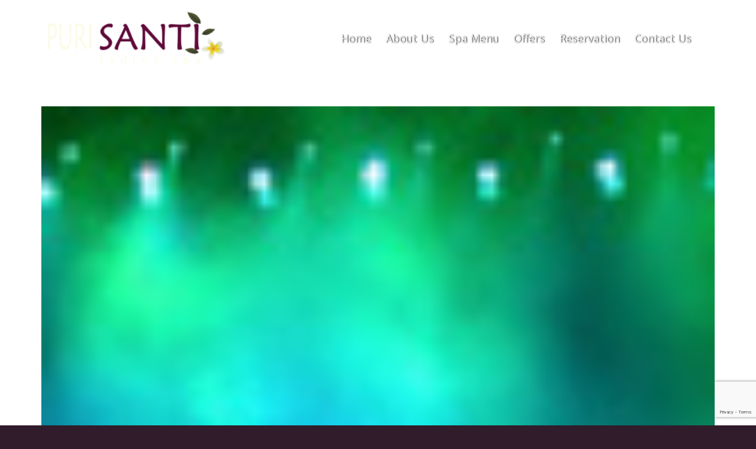

--- FILE ---
content_type: text/html; charset=utf-8
request_url: https://www.google.com/recaptcha/api2/anchor?ar=1&k=6LfrJEogAAAAABgyY_V0_l6WBBwYr6CqQAzenZQJ&co=aHR0cHM6Ly93d3cucHVyaXNhbnRpLmNvbTo0NDM.&hl=en&v=PoyoqOPhxBO7pBk68S4YbpHZ&size=invisible&anchor-ms=20000&execute-ms=30000&cb=ftbkkw2cbpsn
body_size: 48575
content:
<!DOCTYPE HTML><html dir="ltr" lang="en"><head><meta http-equiv="Content-Type" content="text/html; charset=UTF-8">
<meta http-equiv="X-UA-Compatible" content="IE=edge">
<title>reCAPTCHA</title>
<style type="text/css">
/* cyrillic-ext */
@font-face {
  font-family: 'Roboto';
  font-style: normal;
  font-weight: 400;
  font-stretch: 100%;
  src: url(//fonts.gstatic.com/s/roboto/v48/KFO7CnqEu92Fr1ME7kSn66aGLdTylUAMa3GUBHMdazTgWw.woff2) format('woff2');
  unicode-range: U+0460-052F, U+1C80-1C8A, U+20B4, U+2DE0-2DFF, U+A640-A69F, U+FE2E-FE2F;
}
/* cyrillic */
@font-face {
  font-family: 'Roboto';
  font-style: normal;
  font-weight: 400;
  font-stretch: 100%;
  src: url(//fonts.gstatic.com/s/roboto/v48/KFO7CnqEu92Fr1ME7kSn66aGLdTylUAMa3iUBHMdazTgWw.woff2) format('woff2');
  unicode-range: U+0301, U+0400-045F, U+0490-0491, U+04B0-04B1, U+2116;
}
/* greek-ext */
@font-face {
  font-family: 'Roboto';
  font-style: normal;
  font-weight: 400;
  font-stretch: 100%;
  src: url(//fonts.gstatic.com/s/roboto/v48/KFO7CnqEu92Fr1ME7kSn66aGLdTylUAMa3CUBHMdazTgWw.woff2) format('woff2');
  unicode-range: U+1F00-1FFF;
}
/* greek */
@font-face {
  font-family: 'Roboto';
  font-style: normal;
  font-weight: 400;
  font-stretch: 100%;
  src: url(//fonts.gstatic.com/s/roboto/v48/KFO7CnqEu92Fr1ME7kSn66aGLdTylUAMa3-UBHMdazTgWw.woff2) format('woff2');
  unicode-range: U+0370-0377, U+037A-037F, U+0384-038A, U+038C, U+038E-03A1, U+03A3-03FF;
}
/* math */
@font-face {
  font-family: 'Roboto';
  font-style: normal;
  font-weight: 400;
  font-stretch: 100%;
  src: url(//fonts.gstatic.com/s/roboto/v48/KFO7CnqEu92Fr1ME7kSn66aGLdTylUAMawCUBHMdazTgWw.woff2) format('woff2');
  unicode-range: U+0302-0303, U+0305, U+0307-0308, U+0310, U+0312, U+0315, U+031A, U+0326-0327, U+032C, U+032F-0330, U+0332-0333, U+0338, U+033A, U+0346, U+034D, U+0391-03A1, U+03A3-03A9, U+03B1-03C9, U+03D1, U+03D5-03D6, U+03F0-03F1, U+03F4-03F5, U+2016-2017, U+2034-2038, U+203C, U+2040, U+2043, U+2047, U+2050, U+2057, U+205F, U+2070-2071, U+2074-208E, U+2090-209C, U+20D0-20DC, U+20E1, U+20E5-20EF, U+2100-2112, U+2114-2115, U+2117-2121, U+2123-214F, U+2190, U+2192, U+2194-21AE, U+21B0-21E5, U+21F1-21F2, U+21F4-2211, U+2213-2214, U+2216-22FF, U+2308-230B, U+2310, U+2319, U+231C-2321, U+2336-237A, U+237C, U+2395, U+239B-23B7, U+23D0, U+23DC-23E1, U+2474-2475, U+25AF, U+25B3, U+25B7, U+25BD, U+25C1, U+25CA, U+25CC, U+25FB, U+266D-266F, U+27C0-27FF, U+2900-2AFF, U+2B0E-2B11, U+2B30-2B4C, U+2BFE, U+3030, U+FF5B, U+FF5D, U+1D400-1D7FF, U+1EE00-1EEFF;
}
/* symbols */
@font-face {
  font-family: 'Roboto';
  font-style: normal;
  font-weight: 400;
  font-stretch: 100%;
  src: url(//fonts.gstatic.com/s/roboto/v48/KFO7CnqEu92Fr1ME7kSn66aGLdTylUAMaxKUBHMdazTgWw.woff2) format('woff2');
  unicode-range: U+0001-000C, U+000E-001F, U+007F-009F, U+20DD-20E0, U+20E2-20E4, U+2150-218F, U+2190, U+2192, U+2194-2199, U+21AF, U+21E6-21F0, U+21F3, U+2218-2219, U+2299, U+22C4-22C6, U+2300-243F, U+2440-244A, U+2460-24FF, U+25A0-27BF, U+2800-28FF, U+2921-2922, U+2981, U+29BF, U+29EB, U+2B00-2BFF, U+4DC0-4DFF, U+FFF9-FFFB, U+10140-1018E, U+10190-1019C, U+101A0, U+101D0-101FD, U+102E0-102FB, U+10E60-10E7E, U+1D2C0-1D2D3, U+1D2E0-1D37F, U+1F000-1F0FF, U+1F100-1F1AD, U+1F1E6-1F1FF, U+1F30D-1F30F, U+1F315, U+1F31C, U+1F31E, U+1F320-1F32C, U+1F336, U+1F378, U+1F37D, U+1F382, U+1F393-1F39F, U+1F3A7-1F3A8, U+1F3AC-1F3AF, U+1F3C2, U+1F3C4-1F3C6, U+1F3CA-1F3CE, U+1F3D4-1F3E0, U+1F3ED, U+1F3F1-1F3F3, U+1F3F5-1F3F7, U+1F408, U+1F415, U+1F41F, U+1F426, U+1F43F, U+1F441-1F442, U+1F444, U+1F446-1F449, U+1F44C-1F44E, U+1F453, U+1F46A, U+1F47D, U+1F4A3, U+1F4B0, U+1F4B3, U+1F4B9, U+1F4BB, U+1F4BF, U+1F4C8-1F4CB, U+1F4D6, U+1F4DA, U+1F4DF, U+1F4E3-1F4E6, U+1F4EA-1F4ED, U+1F4F7, U+1F4F9-1F4FB, U+1F4FD-1F4FE, U+1F503, U+1F507-1F50B, U+1F50D, U+1F512-1F513, U+1F53E-1F54A, U+1F54F-1F5FA, U+1F610, U+1F650-1F67F, U+1F687, U+1F68D, U+1F691, U+1F694, U+1F698, U+1F6AD, U+1F6B2, U+1F6B9-1F6BA, U+1F6BC, U+1F6C6-1F6CF, U+1F6D3-1F6D7, U+1F6E0-1F6EA, U+1F6F0-1F6F3, U+1F6F7-1F6FC, U+1F700-1F7FF, U+1F800-1F80B, U+1F810-1F847, U+1F850-1F859, U+1F860-1F887, U+1F890-1F8AD, U+1F8B0-1F8BB, U+1F8C0-1F8C1, U+1F900-1F90B, U+1F93B, U+1F946, U+1F984, U+1F996, U+1F9E9, U+1FA00-1FA6F, U+1FA70-1FA7C, U+1FA80-1FA89, U+1FA8F-1FAC6, U+1FACE-1FADC, U+1FADF-1FAE9, U+1FAF0-1FAF8, U+1FB00-1FBFF;
}
/* vietnamese */
@font-face {
  font-family: 'Roboto';
  font-style: normal;
  font-weight: 400;
  font-stretch: 100%;
  src: url(//fonts.gstatic.com/s/roboto/v48/KFO7CnqEu92Fr1ME7kSn66aGLdTylUAMa3OUBHMdazTgWw.woff2) format('woff2');
  unicode-range: U+0102-0103, U+0110-0111, U+0128-0129, U+0168-0169, U+01A0-01A1, U+01AF-01B0, U+0300-0301, U+0303-0304, U+0308-0309, U+0323, U+0329, U+1EA0-1EF9, U+20AB;
}
/* latin-ext */
@font-face {
  font-family: 'Roboto';
  font-style: normal;
  font-weight: 400;
  font-stretch: 100%;
  src: url(//fonts.gstatic.com/s/roboto/v48/KFO7CnqEu92Fr1ME7kSn66aGLdTylUAMa3KUBHMdazTgWw.woff2) format('woff2');
  unicode-range: U+0100-02BA, U+02BD-02C5, U+02C7-02CC, U+02CE-02D7, U+02DD-02FF, U+0304, U+0308, U+0329, U+1D00-1DBF, U+1E00-1E9F, U+1EF2-1EFF, U+2020, U+20A0-20AB, U+20AD-20C0, U+2113, U+2C60-2C7F, U+A720-A7FF;
}
/* latin */
@font-face {
  font-family: 'Roboto';
  font-style: normal;
  font-weight: 400;
  font-stretch: 100%;
  src: url(//fonts.gstatic.com/s/roboto/v48/KFO7CnqEu92Fr1ME7kSn66aGLdTylUAMa3yUBHMdazQ.woff2) format('woff2');
  unicode-range: U+0000-00FF, U+0131, U+0152-0153, U+02BB-02BC, U+02C6, U+02DA, U+02DC, U+0304, U+0308, U+0329, U+2000-206F, U+20AC, U+2122, U+2191, U+2193, U+2212, U+2215, U+FEFF, U+FFFD;
}
/* cyrillic-ext */
@font-face {
  font-family: 'Roboto';
  font-style: normal;
  font-weight: 500;
  font-stretch: 100%;
  src: url(//fonts.gstatic.com/s/roboto/v48/KFO7CnqEu92Fr1ME7kSn66aGLdTylUAMa3GUBHMdazTgWw.woff2) format('woff2');
  unicode-range: U+0460-052F, U+1C80-1C8A, U+20B4, U+2DE0-2DFF, U+A640-A69F, U+FE2E-FE2F;
}
/* cyrillic */
@font-face {
  font-family: 'Roboto';
  font-style: normal;
  font-weight: 500;
  font-stretch: 100%;
  src: url(//fonts.gstatic.com/s/roboto/v48/KFO7CnqEu92Fr1ME7kSn66aGLdTylUAMa3iUBHMdazTgWw.woff2) format('woff2');
  unicode-range: U+0301, U+0400-045F, U+0490-0491, U+04B0-04B1, U+2116;
}
/* greek-ext */
@font-face {
  font-family: 'Roboto';
  font-style: normal;
  font-weight: 500;
  font-stretch: 100%;
  src: url(//fonts.gstatic.com/s/roboto/v48/KFO7CnqEu92Fr1ME7kSn66aGLdTylUAMa3CUBHMdazTgWw.woff2) format('woff2');
  unicode-range: U+1F00-1FFF;
}
/* greek */
@font-face {
  font-family: 'Roboto';
  font-style: normal;
  font-weight: 500;
  font-stretch: 100%;
  src: url(//fonts.gstatic.com/s/roboto/v48/KFO7CnqEu92Fr1ME7kSn66aGLdTylUAMa3-UBHMdazTgWw.woff2) format('woff2');
  unicode-range: U+0370-0377, U+037A-037F, U+0384-038A, U+038C, U+038E-03A1, U+03A3-03FF;
}
/* math */
@font-face {
  font-family: 'Roboto';
  font-style: normal;
  font-weight: 500;
  font-stretch: 100%;
  src: url(//fonts.gstatic.com/s/roboto/v48/KFO7CnqEu92Fr1ME7kSn66aGLdTylUAMawCUBHMdazTgWw.woff2) format('woff2');
  unicode-range: U+0302-0303, U+0305, U+0307-0308, U+0310, U+0312, U+0315, U+031A, U+0326-0327, U+032C, U+032F-0330, U+0332-0333, U+0338, U+033A, U+0346, U+034D, U+0391-03A1, U+03A3-03A9, U+03B1-03C9, U+03D1, U+03D5-03D6, U+03F0-03F1, U+03F4-03F5, U+2016-2017, U+2034-2038, U+203C, U+2040, U+2043, U+2047, U+2050, U+2057, U+205F, U+2070-2071, U+2074-208E, U+2090-209C, U+20D0-20DC, U+20E1, U+20E5-20EF, U+2100-2112, U+2114-2115, U+2117-2121, U+2123-214F, U+2190, U+2192, U+2194-21AE, U+21B0-21E5, U+21F1-21F2, U+21F4-2211, U+2213-2214, U+2216-22FF, U+2308-230B, U+2310, U+2319, U+231C-2321, U+2336-237A, U+237C, U+2395, U+239B-23B7, U+23D0, U+23DC-23E1, U+2474-2475, U+25AF, U+25B3, U+25B7, U+25BD, U+25C1, U+25CA, U+25CC, U+25FB, U+266D-266F, U+27C0-27FF, U+2900-2AFF, U+2B0E-2B11, U+2B30-2B4C, U+2BFE, U+3030, U+FF5B, U+FF5D, U+1D400-1D7FF, U+1EE00-1EEFF;
}
/* symbols */
@font-face {
  font-family: 'Roboto';
  font-style: normal;
  font-weight: 500;
  font-stretch: 100%;
  src: url(//fonts.gstatic.com/s/roboto/v48/KFO7CnqEu92Fr1ME7kSn66aGLdTylUAMaxKUBHMdazTgWw.woff2) format('woff2');
  unicode-range: U+0001-000C, U+000E-001F, U+007F-009F, U+20DD-20E0, U+20E2-20E4, U+2150-218F, U+2190, U+2192, U+2194-2199, U+21AF, U+21E6-21F0, U+21F3, U+2218-2219, U+2299, U+22C4-22C6, U+2300-243F, U+2440-244A, U+2460-24FF, U+25A0-27BF, U+2800-28FF, U+2921-2922, U+2981, U+29BF, U+29EB, U+2B00-2BFF, U+4DC0-4DFF, U+FFF9-FFFB, U+10140-1018E, U+10190-1019C, U+101A0, U+101D0-101FD, U+102E0-102FB, U+10E60-10E7E, U+1D2C0-1D2D3, U+1D2E0-1D37F, U+1F000-1F0FF, U+1F100-1F1AD, U+1F1E6-1F1FF, U+1F30D-1F30F, U+1F315, U+1F31C, U+1F31E, U+1F320-1F32C, U+1F336, U+1F378, U+1F37D, U+1F382, U+1F393-1F39F, U+1F3A7-1F3A8, U+1F3AC-1F3AF, U+1F3C2, U+1F3C4-1F3C6, U+1F3CA-1F3CE, U+1F3D4-1F3E0, U+1F3ED, U+1F3F1-1F3F3, U+1F3F5-1F3F7, U+1F408, U+1F415, U+1F41F, U+1F426, U+1F43F, U+1F441-1F442, U+1F444, U+1F446-1F449, U+1F44C-1F44E, U+1F453, U+1F46A, U+1F47D, U+1F4A3, U+1F4B0, U+1F4B3, U+1F4B9, U+1F4BB, U+1F4BF, U+1F4C8-1F4CB, U+1F4D6, U+1F4DA, U+1F4DF, U+1F4E3-1F4E6, U+1F4EA-1F4ED, U+1F4F7, U+1F4F9-1F4FB, U+1F4FD-1F4FE, U+1F503, U+1F507-1F50B, U+1F50D, U+1F512-1F513, U+1F53E-1F54A, U+1F54F-1F5FA, U+1F610, U+1F650-1F67F, U+1F687, U+1F68D, U+1F691, U+1F694, U+1F698, U+1F6AD, U+1F6B2, U+1F6B9-1F6BA, U+1F6BC, U+1F6C6-1F6CF, U+1F6D3-1F6D7, U+1F6E0-1F6EA, U+1F6F0-1F6F3, U+1F6F7-1F6FC, U+1F700-1F7FF, U+1F800-1F80B, U+1F810-1F847, U+1F850-1F859, U+1F860-1F887, U+1F890-1F8AD, U+1F8B0-1F8BB, U+1F8C0-1F8C1, U+1F900-1F90B, U+1F93B, U+1F946, U+1F984, U+1F996, U+1F9E9, U+1FA00-1FA6F, U+1FA70-1FA7C, U+1FA80-1FA89, U+1FA8F-1FAC6, U+1FACE-1FADC, U+1FADF-1FAE9, U+1FAF0-1FAF8, U+1FB00-1FBFF;
}
/* vietnamese */
@font-face {
  font-family: 'Roboto';
  font-style: normal;
  font-weight: 500;
  font-stretch: 100%;
  src: url(//fonts.gstatic.com/s/roboto/v48/KFO7CnqEu92Fr1ME7kSn66aGLdTylUAMa3OUBHMdazTgWw.woff2) format('woff2');
  unicode-range: U+0102-0103, U+0110-0111, U+0128-0129, U+0168-0169, U+01A0-01A1, U+01AF-01B0, U+0300-0301, U+0303-0304, U+0308-0309, U+0323, U+0329, U+1EA0-1EF9, U+20AB;
}
/* latin-ext */
@font-face {
  font-family: 'Roboto';
  font-style: normal;
  font-weight: 500;
  font-stretch: 100%;
  src: url(//fonts.gstatic.com/s/roboto/v48/KFO7CnqEu92Fr1ME7kSn66aGLdTylUAMa3KUBHMdazTgWw.woff2) format('woff2');
  unicode-range: U+0100-02BA, U+02BD-02C5, U+02C7-02CC, U+02CE-02D7, U+02DD-02FF, U+0304, U+0308, U+0329, U+1D00-1DBF, U+1E00-1E9F, U+1EF2-1EFF, U+2020, U+20A0-20AB, U+20AD-20C0, U+2113, U+2C60-2C7F, U+A720-A7FF;
}
/* latin */
@font-face {
  font-family: 'Roboto';
  font-style: normal;
  font-weight: 500;
  font-stretch: 100%;
  src: url(//fonts.gstatic.com/s/roboto/v48/KFO7CnqEu92Fr1ME7kSn66aGLdTylUAMa3yUBHMdazQ.woff2) format('woff2');
  unicode-range: U+0000-00FF, U+0131, U+0152-0153, U+02BB-02BC, U+02C6, U+02DA, U+02DC, U+0304, U+0308, U+0329, U+2000-206F, U+20AC, U+2122, U+2191, U+2193, U+2212, U+2215, U+FEFF, U+FFFD;
}
/* cyrillic-ext */
@font-face {
  font-family: 'Roboto';
  font-style: normal;
  font-weight: 900;
  font-stretch: 100%;
  src: url(//fonts.gstatic.com/s/roboto/v48/KFO7CnqEu92Fr1ME7kSn66aGLdTylUAMa3GUBHMdazTgWw.woff2) format('woff2');
  unicode-range: U+0460-052F, U+1C80-1C8A, U+20B4, U+2DE0-2DFF, U+A640-A69F, U+FE2E-FE2F;
}
/* cyrillic */
@font-face {
  font-family: 'Roboto';
  font-style: normal;
  font-weight: 900;
  font-stretch: 100%;
  src: url(//fonts.gstatic.com/s/roboto/v48/KFO7CnqEu92Fr1ME7kSn66aGLdTylUAMa3iUBHMdazTgWw.woff2) format('woff2');
  unicode-range: U+0301, U+0400-045F, U+0490-0491, U+04B0-04B1, U+2116;
}
/* greek-ext */
@font-face {
  font-family: 'Roboto';
  font-style: normal;
  font-weight: 900;
  font-stretch: 100%;
  src: url(//fonts.gstatic.com/s/roboto/v48/KFO7CnqEu92Fr1ME7kSn66aGLdTylUAMa3CUBHMdazTgWw.woff2) format('woff2');
  unicode-range: U+1F00-1FFF;
}
/* greek */
@font-face {
  font-family: 'Roboto';
  font-style: normal;
  font-weight: 900;
  font-stretch: 100%;
  src: url(//fonts.gstatic.com/s/roboto/v48/KFO7CnqEu92Fr1ME7kSn66aGLdTylUAMa3-UBHMdazTgWw.woff2) format('woff2');
  unicode-range: U+0370-0377, U+037A-037F, U+0384-038A, U+038C, U+038E-03A1, U+03A3-03FF;
}
/* math */
@font-face {
  font-family: 'Roboto';
  font-style: normal;
  font-weight: 900;
  font-stretch: 100%;
  src: url(//fonts.gstatic.com/s/roboto/v48/KFO7CnqEu92Fr1ME7kSn66aGLdTylUAMawCUBHMdazTgWw.woff2) format('woff2');
  unicode-range: U+0302-0303, U+0305, U+0307-0308, U+0310, U+0312, U+0315, U+031A, U+0326-0327, U+032C, U+032F-0330, U+0332-0333, U+0338, U+033A, U+0346, U+034D, U+0391-03A1, U+03A3-03A9, U+03B1-03C9, U+03D1, U+03D5-03D6, U+03F0-03F1, U+03F4-03F5, U+2016-2017, U+2034-2038, U+203C, U+2040, U+2043, U+2047, U+2050, U+2057, U+205F, U+2070-2071, U+2074-208E, U+2090-209C, U+20D0-20DC, U+20E1, U+20E5-20EF, U+2100-2112, U+2114-2115, U+2117-2121, U+2123-214F, U+2190, U+2192, U+2194-21AE, U+21B0-21E5, U+21F1-21F2, U+21F4-2211, U+2213-2214, U+2216-22FF, U+2308-230B, U+2310, U+2319, U+231C-2321, U+2336-237A, U+237C, U+2395, U+239B-23B7, U+23D0, U+23DC-23E1, U+2474-2475, U+25AF, U+25B3, U+25B7, U+25BD, U+25C1, U+25CA, U+25CC, U+25FB, U+266D-266F, U+27C0-27FF, U+2900-2AFF, U+2B0E-2B11, U+2B30-2B4C, U+2BFE, U+3030, U+FF5B, U+FF5D, U+1D400-1D7FF, U+1EE00-1EEFF;
}
/* symbols */
@font-face {
  font-family: 'Roboto';
  font-style: normal;
  font-weight: 900;
  font-stretch: 100%;
  src: url(//fonts.gstatic.com/s/roboto/v48/KFO7CnqEu92Fr1ME7kSn66aGLdTylUAMaxKUBHMdazTgWw.woff2) format('woff2');
  unicode-range: U+0001-000C, U+000E-001F, U+007F-009F, U+20DD-20E0, U+20E2-20E4, U+2150-218F, U+2190, U+2192, U+2194-2199, U+21AF, U+21E6-21F0, U+21F3, U+2218-2219, U+2299, U+22C4-22C6, U+2300-243F, U+2440-244A, U+2460-24FF, U+25A0-27BF, U+2800-28FF, U+2921-2922, U+2981, U+29BF, U+29EB, U+2B00-2BFF, U+4DC0-4DFF, U+FFF9-FFFB, U+10140-1018E, U+10190-1019C, U+101A0, U+101D0-101FD, U+102E0-102FB, U+10E60-10E7E, U+1D2C0-1D2D3, U+1D2E0-1D37F, U+1F000-1F0FF, U+1F100-1F1AD, U+1F1E6-1F1FF, U+1F30D-1F30F, U+1F315, U+1F31C, U+1F31E, U+1F320-1F32C, U+1F336, U+1F378, U+1F37D, U+1F382, U+1F393-1F39F, U+1F3A7-1F3A8, U+1F3AC-1F3AF, U+1F3C2, U+1F3C4-1F3C6, U+1F3CA-1F3CE, U+1F3D4-1F3E0, U+1F3ED, U+1F3F1-1F3F3, U+1F3F5-1F3F7, U+1F408, U+1F415, U+1F41F, U+1F426, U+1F43F, U+1F441-1F442, U+1F444, U+1F446-1F449, U+1F44C-1F44E, U+1F453, U+1F46A, U+1F47D, U+1F4A3, U+1F4B0, U+1F4B3, U+1F4B9, U+1F4BB, U+1F4BF, U+1F4C8-1F4CB, U+1F4D6, U+1F4DA, U+1F4DF, U+1F4E3-1F4E6, U+1F4EA-1F4ED, U+1F4F7, U+1F4F9-1F4FB, U+1F4FD-1F4FE, U+1F503, U+1F507-1F50B, U+1F50D, U+1F512-1F513, U+1F53E-1F54A, U+1F54F-1F5FA, U+1F610, U+1F650-1F67F, U+1F687, U+1F68D, U+1F691, U+1F694, U+1F698, U+1F6AD, U+1F6B2, U+1F6B9-1F6BA, U+1F6BC, U+1F6C6-1F6CF, U+1F6D3-1F6D7, U+1F6E0-1F6EA, U+1F6F0-1F6F3, U+1F6F7-1F6FC, U+1F700-1F7FF, U+1F800-1F80B, U+1F810-1F847, U+1F850-1F859, U+1F860-1F887, U+1F890-1F8AD, U+1F8B0-1F8BB, U+1F8C0-1F8C1, U+1F900-1F90B, U+1F93B, U+1F946, U+1F984, U+1F996, U+1F9E9, U+1FA00-1FA6F, U+1FA70-1FA7C, U+1FA80-1FA89, U+1FA8F-1FAC6, U+1FACE-1FADC, U+1FADF-1FAE9, U+1FAF0-1FAF8, U+1FB00-1FBFF;
}
/* vietnamese */
@font-face {
  font-family: 'Roboto';
  font-style: normal;
  font-weight: 900;
  font-stretch: 100%;
  src: url(//fonts.gstatic.com/s/roboto/v48/KFO7CnqEu92Fr1ME7kSn66aGLdTylUAMa3OUBHMdazTgWw.woff2) format('woff2');
  unicode-range: U+0102-0103, U+0110-0111, U+0128-0129, U+0168-0169, U+01A0-01A1, U+01AF-01B0, U+0300-0301, U+0303-0304, U+0308-0309, U+0323, U+0329, U+1EA0-1EF9, U+20AB;
}
/* latin-ext */
@font-face {
  font-family: 'Roboto';
  font-style: normal;
  font-weight: 900;
  font-stretch: 100%;
  src: url(//fonts.gstatic.com/s/roboto/v48/KFO7CnqEu92Fr1ME7kSn66aGLdTylUAMa3KUBHMdazTgWw.woff2) format('woff2');
  unicode-range: U+0100-02BA, U+02BD-02C5, U+02C7-02CC, U+02CE-02D7, U+02DD-02FF, U+0304, U+0308, U+0329, U+1D00-1DBF, U+1E00-1E9F, U+1EF2-1EFF, U+2020, U+20A0-20AB, U+20AD-20C0, U+2113, U+2C60-2C7F, U+A720-A7FF;
}
/* latin */
@font-face {
  font-family: 'Roboto';
  font-style: normal;
  font-weight: 900;
  font-stretch: 100%;
  src: url(//fonts.gstatic.com/s/roboto/v48/KFO7CnqEu92Fr1ME7kSn66aGLdTylUAMa3yUBHMdazQ.woff2) format('woff2');
  unicode-range: U+0000-00FF, U+0131, U+0152-0153, U+02BB-02BC, U+02C6, U+02DA, U+02DC, U+0304, U+0308, U+0329, U+2000-206F, U+20AC, U+2122, U+2191, U+2193, U+2212, U+2215, U+FEFF, U+FFFD;
}

</style>
<link rel="stylesheet" type="text/css" href="https://www.gstatic.com/recaptcha/releases/PoyoqOPhxBO7pBk68S4YbpHZ/styles__ltr.css">
<script nonce="oizb7UkXZdXMR5V6wmXENw" type="text/javascript">window['__recaptcha_api'] = 'https://www.google.com/recaptcha/api2/';</script>
<script type="text/javascript" src="https://www.gstatic.com/recaptcha/releases/PoyoqOPhxBO7pBk68S4YbpHZ/recaptcha__en.js" nonce="oizb7UkXZdXMR5V6wmXENw">
      
    </script></head>
<body><div id="rc-anchor-alert" class="rc-anchor-alert"></div>
<input type="hidden" id="recaptcha-token" value="[base64]">
<script type="text/javascript" nonce="oizb7UkXZdXMR5V6wmXENw">
      recaptcha.anchor.Main.init("[\x22ainput\x22,[\x22bgdata\x22,\x22\x22,\[base64]/[base64]/[base64]/bmV3IHJbeF0oY1swXSk6RT09Mj9uZXcgclt4XShjWzBdLGNbMV0pOkU9PTM/bmV3IHJbeF0oY1swXSxjWzFdLGNbMl0pOkU9PTQ/[base64]/[base64]/[base64]/[base64]/[base64]/[base64]/[base64]/[base64]\x22,\[base64]\x22,\x22azhudUHDsi/DjlfCucK9wrHCi0HDp8OdYMKbZ8O9DhwbwroxDk8Lwq04wq3Cg8OYwrJtR37Dk8O5wpvCqW/Dt8OlwpdfeMOwwrpEGcOMXz/CuQVOwodlRn/DqD7CmTzCmsOtP8KjIW7DrMOswrLDjkZ8w6zCjcOWwqXCuMOnV8KgHUldM8Kfw7hoIBzCpVXCmVzDrcOpMF0mwplAQAFpUMKcwpXCvsOSe1DCnww9WCwmOn/DlVgiLDbDjWzDqBpcJl/Cu8OvwpjDqsKIwqDCsXUYw5bCn8KEwpcQJ8OqV8K1w4oFw4RYw7HDtsOFwqxyH1NLQcKLWi84w755wq1TfilZUQ7CukjCtcKXwrJBEi8fwqPCqsOYw4oLw5DCh8OMwr0gWsOGT1DDlgQ6QHLDiFXDvMO/wq0ywpJMKQtrwofCnjl1R1lhWMORw4jDggDDkMOANcOBFRZ/eWDCiH3CrsOyw7DCuCPClcK/HMKUw6cmw63DpMOIw7x6FcOnFcOZw6rCrCVnHQfDjCvCoG/[base64]/CtcOOwovDkwHCmEU1wrRQw4XDlcKYwqfDtcOtwprClwPDgMO5N15YbzVQw4zDuSnDgMK/csOmCsOBw7bCjsOnLsKew5nClWXDlMOAYcONBwvDsFgewrt/wpB/[base64]/DssKJJMOMJEFbwp/DmTPCjMOtw6xjw4wLTMOhw7Rgw7VqwrrDtcONwr8qHnBzw6nDg8KfVMKLcjfCjC9Ewo/[base64]/Crzpcwo3Di8OEw4BDw4w3McKAd8KTw4XCjiLDkXbDrHPDrMKYeMKpbsKrAcKECMOHw7sMw5/CjcK7w6vCkMOUwpvDjsKPeisdw5BPR8KhKx/DoMKeW03Dk2g1fcK4FsKBcMKCw59fw6oVw6h1w5ZNPnkufS/ChGcYwpbDicK7RS3DozTDusOswqRMwqPDtHzDncOkN8K5EhM5MMONa8KjMTvDqUjDg35xT8Ofw5HDl8KIwrHDpyjDi8Oow4DDl3fDpzR7w4gfw4oJwo9Bw5jDmMKNw5XDu8OHwokSGg4iLy/[base64]/CucOnY0PCmsOpJzXCmjfDmWZ7dcKUw719w5zDoCDDsMKzwoDDtsObScOPw6o1wrHDkMOqw4UFw5rCt8O1YcOrw4kVe8OhfhhJw6LCm8Ktwrk2E33Cux7CqSw7TC9dw5fCrcOhwo/[base64]/wpvDosKscx7DlcKUwqbCkS3DncKCWEcZw6V8DMOWwqU7w5PDkRjDih8PUcOZwqgbO8KzQUDChiBtw4LCg8OFD8KmwoHCvmzDncOfFBDCnw/DjMOVOsOoZ8ONwqrDisKMJ8OHwonCicKDw5LCqCPDg8OSUUFpRGDCt2hSwoRawpUZw6XClHlYB8K1XcOeKcOLwqcBbcOPwrzCn8KHLTzDo8KZw5c0AMKyQ2JmwqVnB8OxaBgxRXETw40ZZyhCZsOpR8OHWMOXwrXDkcOPw7tow5o/XcO/wo1PbG4wwrLDuk40IsOZdGYMwpTDhMKkw4lNw63CqsKRV8OBw6zDizLCh8OLO8Olw4/DpnrDrRHCvcONwpsNwq7DoVnCkcO+e8OCJXzDq8OzDcKeKcOIw6Iiw59Ew4gsbE7CoErCqQjCmsOeHmlTJB/[base64]/Dm8KESkUgwqPDlMOVw5vDkiYSdsOfwqIMw6EFGMKVGcO3e8OqwoRXJcKdC8KCFcKnwrDDlcKCUkoKXxZIBjlQwpJgwonDusKgP8OaTivDu8KZek0hU8OeVcOKw7XDtcKCaABUw5nCnDfDgEXCvMOowqDDjTsfwrYQOzvDhmjDj8KNwrdJAy0hPSTDi1/CgwLCh8KYbsKMwpDClQ8Pwp/[base64]/Ci8OPwqxOwqE1wpk0w7bDkMKHw4XCiFrDrg/DrcOGQ8KXSSl1EVbDsh/Dn8KdCHhPQQFYOjjCjjRsX0gCw4DChcKcLsKMWlUWw6zCm1LDsiLCnMOMw6bCvxICaMOLwq8JEsOOSQ3Crg3CqMKBwrcgwoHCrFDDucK2fmFcw5/CncK8PMKSOMOow4XDnmDClWA3f37CvsO1wpDDrcK1AljDvMOJwrbDtGRwRVvCsMOaP8OlODTDlsO6GsOeEVDDhMOeGsKeYQjDoMKEMsOTw4Exw71BwpvDs8OsBcK8w4onw413e0HCrsKuNMKDwq3ChMKCwoNjw6/[base64]/[base64]/CoTbDt8KXw7x5BsOXc8OeZF/[base64]/DhMO+wpDCm0nDpmHCoXB+X8OQd8K+wpoMGWHCgHB6w4drwrLCiTlgwobClS/DjmQeRzTDtizDkD5+woYuf8KTPMKDJ0vDjsOiwrPCsMKIwq/DocOoJ8KEd8KHwrJhworDtcK9woIHwqbDmsK4El3CgQQqwoXDtxDDrGbDjsKiw6Arw67CjTLDiQNtA8OVw53DgsO7NwbCrMO5wro1w7HCkm3Cl8O9L8ORwrbDlMO/woMvAsKXFcKSw4LCvjzChcO8wrnCgxPDtB43V8K6acKTU8K/w7k2woHDuzMvNMO5w5vDoHV7CMKKwqDDv8OQAsKzw7PDnMOew78mYml4woQTEMKbw6/[base64]/CkTFiw70gN1HDhcOWeMK5DVk5SMKnEUd/wocew73DgcO3Yw7Ch19nw7jCvcOmw6Adw6jDn8KFwq/Dm2DCojtBw7XDvMOhwqQVWm8hw4Qzw58Dw4HCq1NtdkPCnAXDljd7AwI2MsOZRGM8wpZqcgxiQyXCjHglwojDiMKyw4EkEiPDklZ6wrwSw57Clw1TXMK5VTIiwqx2KsKow7AWw6rDk1MbwqjCnsOCIE/Dr1vDkWNqwqwcD8KGw7c0wqPCusKsw4nCpjtlO8K7XcOWG3DChCvDksKOwqIhbcKgw7U9bcO1w4EAwoh4JsKMJTvDl2/ClsKHYzUPw41oOg/CpwJMwqzCvMOQB8K+G8OqPMKmw4zCj8KJwrFQw5pWQT7Cg0R0bHYTw5huTsKmwpoJwqzDhToYI8OxJCVcfcOiwozDsSZVwpBLCnLDoTXCgh/[base64]/[base64]/CrcKxR8Okw5zDn2RvFnzCn2nDpcK6bVfDksKAfBBjGMOEwoQgHGTDn0fCkyXDjcKdJn7Cr8Ocwo05FwczFl/DpyDCs8OlXitBwqtwGiTCvsKYw5AFwogjWcKZwogOwpbDh8K1w7c+NgNwaxjChcK6CyrDl8K0w4/CnsOEw5s7eMKPLGlcbSvDu8OUwrZCaX3CpsKbwqdeYUNRwqgrCGrDgBfCsHMgwp7CvTPCsMKJA8Krw7krw5cieT1BbQNjw7fDniBSw6nCkgXCljdDay3DmcOOT0XCmMOLRcO+woI/wqrCnXVJw4cZw616w5DCrsOVV1vCkMK9w5PCgC7DksO9wo/[base64]/CpwQJw4XCgsKkwofDqsOmPMOIewMnwqogAmrClMKww6wmw5zCm27Cp2nDksO1fMOJwoIaw7RRBX3CuAXDrTFlSSzCs3nDq8K8GhXDokdgw67CocOUw6bCujNmwqRhFVbDhQVGw4zDkcOrJ8OzfjssWhrCgC3DqMOhw6HDocK0wpvDvsOew5BKw4nCpsKjRyRjw49/w6TCjy/[base64]/DgMKrS3bCqsO0w4jCvcKUwqJ+fMOuwprCrXXCuhXDh8ORw7vCgCjDr34/WmQcw5FHcsO0J8Kuw7t/[base64]/[base64]/Dm8ODwpfDtkMKw7kbCSnDliJlw6bCp8OEFgPCqcKqWjXCiT/CssOWwqPDo8KowqzDk8OVdDDCo8K3eAlyOMOewoDCgyYeZVkMLcKlJMK4KF3Cs3TCnsOzbiXChsKPY8OhZ8Kiwq95HMOFeMKeDHtVSMKqwq4bEW/[base64]/[base64]/[base64]/CssOyw4TDqHd5Y8K/LCzDpEXCusOxeX4/w5xLIsO1wo/DmiN0Ci81wq/CjxfDs8Kqw5LCpRPCnMOGJhvCu3ksw714wqvDin/DqcOEwrHDmMKTb3EWDcOhY1Y+w5TDvsO4ZToiw70XwrfDv8KKZEc+DsOIwqMJO8KAOgUZw4LDhcOlwq9sUsOGPcKewr4vw6gAY8Olw7QAw5jChMOWLErDtMKBw5x8wpJPw63CvcO6BGFBAcO9AsK2H1fDrgfDi8KUwpcKwqlPwp/Cmm04NijCtMKyw6DDkMKGw4nClyAKNk4rw5sJw4PDoFphViTCj13DlsO0w7/DujjCtcOTD33CssKjWhvDkcKkwpEpJcOZw6jCnxDDj8OzHMOTYcOPw5/CknrCm8KIHcOIw7bDt1Riw4ZRL8OSw47DpRkSwoQyw7vConrDgX86w4jCojTDhkQ6TcK3fjLDulAmM8KvKVkAAsKOOsKWZQnCryHClMO/ZX4Fw6xSwqdEO8KSw7HDt8KmdiTCpsOtw4Y6w7U1wqxwdT7Ci8OHw708w6bDoXjDunnCvMKqYMKpQTw8VDxLw4jDkBI/w6PDhMKEwp/CtR93NkfCkcOSKcKrw6FrdWoJTcKRKMOjDiEleHPDs8ORR3VSwq5qwpoKGsKDw5LDm8O9NcKow4pIasO5wr7CvjvDk01SZAkLIcOqw7NIw75Naw4gw4PDqlnCtcOcB8OpYhfClcKVw6oGw7gxecO/L3bClm3CvMOYw5J3R8KmJFQJw5/CpsOvw5tYw4DDjMKmS8OdDRVSwq80Cltmwrp1wpfCqx7DqQXCncK5woDDlMKGWDPDh8KQfDhMw7rCih8Rwr4RWDFaw5jDg8KUw5rDvcKXIcODwpLCocKiWMK/[base64]/DijEHKz7ClVbCin0bJDNBwrY2acK+BHJlw57CpUnDh1XChcKgGcK/wqEyecO3wo/DukjDvS0cw5jCtMKiPFEuworCsGtLZsOuJlzDhMK9H8OiwoAowqwLwphEw5/[base64]/CssO8wpLDhCELwpBIWcOWwrDDvMKpXcKcw4N2w4jCtVQHAmghOm0pFlzCocOawpx6U2TDmcOyNxzCsHNVw77DlsKLw53DgMKuHUFMAgspARUYN0/[base64]/w614Vz9eGD/DkARBfXF1woLDgWg9VkZ0Z8OYw6fDn8KMwqTDg1hDFjzCpMKcIsKUMcOaw47DszENwqYXdGfCnns+wrbDmzscw4HCjivDt8OrD8KUwoMAw7RpwrUkwpZxwqFPw5DCiBAmUcO+MMKqWxTCulrDkQp8fmcJwqM/wpI1w7Row4pQw6TCkcKCacKVwqjCnhJyw4Jpw4jChi93wowAwqnDrsO8IzvDgjxpI8O1wrZLw68Pw73Dt1HDkMK5w5sARUtHwrVww450wqxxCGY1w4bDjcKjL8KXw7nCsVxMwrQzdWlzw4jCmMK0w5Bgw4TDhzc1w4XDrzheTMKWRMOyw4/Dj3RGwo3CtAU3JgLCrBE0woMrw7TDtEx4wr4LaQnCmcK7w5vCmFrDtMKcwoQga8OgS8KvNkojwr7Dpy3CmMOoeBZzTm0eXyTCvyYnZlIiw7QYVBIhcMKKwrUPw5bCn8OLwoDDu8OQHn1rwonCmsOXDW8Vw6/Dtww6T8KIClplVjXDr8KJw6rCtMOECsOZNEAuwrp4TgbCrMOHR0PCjsKjEMKjNX7DjcK2dkxcCsKkYDXCgcKRYMK5wp7CqhpPworCokwIJcOHGMK+WHMGw6/DpXRMwqoOFhFvElIMPsK0QHwkw54Rw7/CgTcIWFfCq2PCosOmcnggwpN6wq44bMO2N2Ftw5fDrMKUw6Y6w6PDlHvDk8OAIBVmCB87w68QccKRw5/DkjgZw7/[base64]/CvQ9qw5F/wprCoMOvw7MsRVTDlcK0SDppVHBOwrMyZVfCtcO+esKRA0dswot9wrNCJ8KNR8O3w4DDlMKcw43DiwwFbcK/N3nComR6DS0nwowgbzIXT8KwAnoDYRxMckF2UBgbCsOoAidwwoHDh17DgcKXw7Emw7zDmwHDiEFrKMKAw7nDhGc5VcOjAC3Ct8Kyw5wJw6jDlygCwrjDisOnw6TDh8KCY8KWwojCm1tEO8KbwqVLwrQcwrxPIGUdG2ctOsO5wp/[base64]/DumHDh8Kiw6xRwr0jeMK/[base64]/DucOEAz3ChCDCksKILMOVw67DlGLCrsOHKMKQK8O0Wi8nw54EGcKIHsOibMKBw7jDl3LDh8KDw5tpE8OINR/Dp2RVw4Y2SMK8bj5jYsKIwqxZTAPClDPDhW7CiRzCi3NbwrMKw4TCnAbCiiBWwp5zw4LClSPDmMO3cnXCg0vCj8O7wr7Do8KNVXXCk8Ksw6cMw4HCuMOjw4nDgAJmDwUMw6lEw48oLT3CmisGw43CtcK1Pw8FJcK/wp/CtF0ewrtnDMOnwpFPQDDCtSjDjsO0UsOVZxEbPMKxwowTwrLClV9iJVQ7On1qwpTDvwgLw7ERw5pOGh7CrcO3w4HCklspTsKKTMK5wqsoF0dswoghBcKtc8KTZ1ZBYi/DisKow7rDisKnI8Knw4nCrnN+wqbDicKIV8KCwo5vwp/[base64]/DvkjDvsKGIwY/LzvCrTJXw7U/c8Knw6jDpRdtwp4DwrHDjgPCumXCqEDDrsKfwol7EcKeNMKTw4txwprDnzHDqcKvw7/Du8OAKsKKQcKAEzAywrDClgjCjlXDo0Ziw593w63Cn8KLw5sYC8KZc8O+w4vDgMKYWsKBwrvDn1vCinnCgwDCnWhZw51HX8Kiw7F/aXkIwr/[base64]/[base64]/CoxzDpmI0BDzCl8Olwpk9QHZ5w4XDrX8qZj3ClE4/GsK0R2Rjw57ChynChlgpw7l5wrNJPTjDl8KaJVg1CH9+w6zDuwFXwrzDlMO8fXbCosOIw5fDsUrDhk/[base64]/w7ZqCFzCpsOCfcODwrgAAMKVwppmcyLCucOnO8OyGsOeQ07DgGXCvgfCslXDvsK1WcKkLcOMU1nDnT/CuxLDi8OHw4jCtsKNw69DX8Orw4EaPV7DrgrCkCHCpwvDjhcOLl3Dj8OEwpLDgcKpwoHDhHteRi/Cl105DMKNw5rChcOwwoTCpgrCih4kWFM7NnN8V3bDgUvCnMOZwp3CisKgG8OVwq/CvcO6en7CjVrDiXTDo8OvFcOBwpbDisKZw7TDhMKVAiYJwopWwp/Dg3VPwqbCt8O3w4siw4dkwq3Co8OHVx/[base64]/Dtw/Dn8OhSsOZHMOcX2w1RwVowo/Co8OAwrt+W8KgwqIiw7o6w7/CpMO5SChsNlHCksOFw7zCkEjDqcOMbMKIBsOicQTCqcKpQ8O6AMKjZRrDjQgHWF/CssOqEcK6w7HDtsKmNcOUw6gMw64SwpbDpi5dTSfDiWHCrjxhHsOUTMKRFcO6bsKvasKCwoozw67DuQPCvMOyZMOlwpLCvWnCj8OKw54sVkpKw6UBwp/[base64]/CsBXDv8KTwoDChsOKwq/CtsO/wojCncK8f0AMQcKtw45/w7AvFmnDkV7ChcKXw4rCm8ONbMKNwq7DmcOaBBFxTA92f8K+Q8Oiw4PDjXnCkkEMwovCkMKSw53DhH/CoV7DhynCqlHCil0hw6AswqQLw6hzwpLChzUUw7tTw5vCvsO/I8Kww4sRXsKQw63CnUnCjnhnZXl/[base64]/[base64]/DlA9ow6xswr0Rwr9PUShnHVlmDcKwVDXCkk/DtMO4BnxewofDt8OBwpITwpjDoxIOTz9qw4PCq8KEScOjdMKIwrVXZ1/DuTHClENfwopYCMKZw6jDgMKXDsKpZGfClMOYHMOoNMOCNk/CscOUw4fCpgbCqT1nwogTRcK1wpg9wrHCk8OoNSfCgcO/[base64]/ChzTDrMO2wrc1EsKeTMOEw5kWwpNtw5vDkhxxw60KwotfTMO/I3MVw6nCosK7JhrDmsKgw592wpcNwrIXWwDCikjCvS7Dqz8jcANnacOmCcKRw5cVITHCjMKww7LCjMOBCVjDrB/ClcOIPMOdIALCqcKmw4MFw40jw7bDnGo2w6rCigPCu8O1wqNnGRdLw5kvwqbDhsO+fTjDjCjCtcK3ZMO/UXNcwqbDvjvDnDcBR8Ohw5FRSsKnR31+wqU0WMO9cMKfeMOAT2ISwoY1wpXDjcKlwrHDucOCwr8ZwrPDocKIW8OnZ8OKdnDCvX/DrGzCl3V8wonDgcOPw4cgwrbCuMKcGMOiwq18w6PCvcK6w5XDvMOYwprCoHrCijbDg1dnM8OYLsO8dk93wq1XwopDwq7Dv8O8JkHDqnFGPsKLBi/DgRwSKsKCwoXCjMOFwpPCj8O7L2DDoMKzw602w4zDjXTDrCsqwrnDrSwKwrHCvcK6Q8KTwrrCjMKaBwpjwpfCrHdiBsO0w41RRMOMw4sPXWp7J8OXccKqT3bDlCBwwot/[base64]/w6liTMKINHNzw4R7wq3CiMO3w4B7wr4Kw6M1VkzDpMK8w4nClcObwroBH8K9w4vClit6wo3DtMORw7HDqngiVsKpwrIQUzRLF8O0w7nDvMKww6pOaCRWw5s7w4rDgCPCkwQjZ8OLw6XDpirCmMKmOsOtWcO3w5JuwqxxRjclw5/CnEjCvcOfLMOlw5pww4BBNMOiw79lwrbCjHtXDkIkfER+wpVhTMK4w6hBw5fDqMKpw5kfw4PCpVfCqsKcw5rDkybDmnAew4wqMFjDgkNZwrfDs0zCmjLCk8OBwobCssOMDsKcwoBjwrMaTFZGanJCw5Vnw6PDj1nDl8OSwqXCv8Knwq/DoMKbd1FhFD4pBkdjIXjDmcKOwqU5w4NOYMKcZcOJw5HClMO/FsKgwojCjnEXKsOHEjLClF8hw6DDqgbCtEcWTcO3w5Mww5rCiHZOPTfDicKuw6w7AMKbw7vDucOLd8OmwqcmXhbCsXvDtzdEw7HCgVBiXsKaOl7DtQJFw6BIRcK8JsO2CsK8Xlggwrs2wpFXw5I8w7xJw4/[base64]/TFbDngnDu3bCszxcTcOsIcOYw5bDo8OvwrVMwoJie0BKb8ODw4MbF8K8CCvCpMOze0zDlG9Gf2hEC3LClcKMwrEMBA7ClsKKfmTDkCDCnsKRwoB8LMOXwoDCjsKDdMOzOlrDisKawqALwobCj8Klw5rDi3/Cg1Euw7c2wow6w6/DmsKHw7DDt8OLWcO4KcK2w6tewrLCocKDwq1rw4/CrQhBOsK+NcOKdFTCtMOmPH3ClcK2w6wEw4s9w6NsJcODRsK7w48yw63CpV/DlcKZwpXCp8ONO2cdwogsasKeeMKzZcKKTMOOKSbDrTdGwrLDmMOLwqrDuU5mGMKRa2oNBMOVw5B1wrN4FXzCiC9dw58ow5TCjMOLwqoOHcOdwrLCucOcKWDDo8KQw4ELwp1Lw4wDG8Kww5hFw6ZcDCjDpBbCisK1w7oaw4AkwpzChsKrJsKYXUDCpcOsJsOGfn/CqsKEUxbDoEwDRhHDoSnDnXs4HsOjJ8Kwwq7DrMKZPMOpwrwtw5NdVW9Ww5Y0w57CmcO7esKWw5I4wrMOPcKEw6bCvsOuwqw8NsKPw6Unwr7CvF3DtMOsw4DCmsK5w4lNNsKaB8KTwqjCrhDChsK3w7IxMgw9UkjCtcK4Q2wzIsKsSmvCicONwr/DtUgPw63CnEPCrnbDhx8QAsOTwpnCoHAqwpDDkg0fw4HChnHDicKvHHhmwp/CjcKgw4PDhUPCssOgAcOfeQ4rAxREbcOIwqHDjF9+HgHDucOqw5zCtcKFasKGw75GVADCtMO4WypHwqrCv8KrwphGw7ADw5DCjsOmUFFAKcOKHMKxw7vCk8O/YMK/[base64]/w7Z8WsOLW8K3w6JUwq4JwqvCm8OIUTzDmGXCiQYQw7fCn1HCisKicsKCwpRMZ8KyPnVUw5AdJ8OaGjBFYUtJw67CgcKKw7fCgCMgV8K0wpBhBxTDmz4bd8OBUMKvw4xYwqNHwrJKwqDDt8OIAcOVecOiwpXCumbDvkIWwoXDuMKAMcOKaMOTdcOpFcKVHMKfQMO/LBNFCcKjORRbG14yw7FVNMOGwonDp8OjwpzCh2fDkjHDrMOPS8KBfi50w5RlUWpcOcKkw4VaE8K/w5/Cl8OiEEd8QMKMwpHDoHxfwpvDgw/CvT15w7VXG3gVwofDqDZxZm3Drhcyw4vDtjLCq3NQw5czJcKKw57DrRXCkMONw6Q5w6/Cs0Bzw5NPWcKjI8KSVsKFBVHDpjQBOQ8CN8OgLhBkw53CvknDkMKRw7/[base64]/CsKgw7wFOMKGPHYnwozCtgAvRFAAOTjDh1bDt0Rpfz/Cq8O6w6NbQcK1OwVGw492f8ONwq9/w77CjSMHJsO4wphjccOqwo8tfk4iw6wVwoQfwpbDlcKfw47Dii11w4ocw6jCmAI3VsOkwoNzAsK2A03CpB7DiVkaWMK4RnDCsVRrWcKZOMKZw4/CgQbDvWEtwr4Qwot3w41zw4HDoMOAw43DosKxQDfDmSoofmpzFxIhwr5mwpszwrViw4g6Jg/Cp1rCvcKkwoYQw7NawpTCuAAjwpXCrS/[base64]/Cim3CgVbChkw6GMOgZMO7XC3CgmPDqT3Dr3/DlsOnMcOUw7HCjsOtwppeBhDDqcOSNsOvwofCksKbGMKbFhhTbRPDqsORDcKsDEo/wq91w4vDs2k8w4/DmMOtwpYYw5kGbFIPDjobwoxAwq3Cj0ZoRcKZw7TDvg4BM1nDhjBJHcKuSMOncX/DpcKCwpwOCcKQJjFxw4QRw7HDucO5JTfCnEnDrsKrOWAWw5jCpcKCw5XCjcOOworCqFkawp/CnjPCh8OiNlhTbgkLwobCl8OFw4TCq8KBw40pXwh8W28Owp/Cs2nDpFDCusOQwovDncKNYXHDhnfCtsKSw4rDlcKiwrQIM2LCpToUNj7CnMKxNlTCh3DCo8OwwrHComsxdDpKw5vDtT/CslJNPXlTw7bDkEZMeT40FsKmYMOvGgbClMKmW8Orw7MJXXcmwpLChsOEB8KZLyEFNMO+w7bCtTjClkkmwqjDn8KMw5nCicOvw4XCrsKNw7kuwpvCu8KQOsKuwqvDphQ6woJ7VFLCjMKow7LCkcKmCcOAbXzDkMOWcjPDlWrDpMKxw6AUS8K4w6TDkhDCt8KtcEN/McKNYcOVwqDDt8K4woEtw6nDoyoswprDt8KEw7FESsOpU8KrdXnClcOAP8KfwqAGamkMacK0w7Z6wpFtAMKPDsKlw47CnA/CrcKQAsO8dF3DlMO9NsO6EsKdw4tQwpTCvsOWURF7d8OccUImw4VPwpdeQQheYcO4QUB3SMKwZDnCvizDkMKMw6x0wq7Ch8KZw7/DicK3ZFVww7UdbsO0MyHDtcKtwoBcRQBOwo3CsBfDrggqcsKdw7dcw75RBMKpG8KiwqvDsmEMXRd4QmrDp37Cp0vCkcOew5rDiMKaAsKoCl1Tw5/DvyQyA8Knw6nCiBIxDkHDuixhwqZuJMKeKBDDt8ObI8K+QTtXcydBMsKuKyDCjsOQw4cyDDoawpLCoFR6wrXDgsOvYgMSYU1Yw65swojClcKew4LCpA/CqMObGMOMw4jCsCfDmy3DnD19M8OQTHzCmsK4K8Ovw5VdwpjCi2TCjMKtwpc7w4lmwr3DnGlUV8OhGlUKw6lLwoY/wo/CjiISa8KDw6hFwpjDs8OZw7HChA07JF3DvMK+woQJw77CjSFHWcKgAsKCw7gDw7AHUi/DiMO9wozDqTUYw73Dgx1qw63DiVN7wpXDl10Kwr15PGjCqkvDhcKCw5LCs8Kawqxyw7HCrMKranHDv8KhZcKhw4RTwosNwpzCuRcuwpgHwpbDkQNTw6LDkMOJwqRhVCzCq1xQw4XDkUHCjCHDr8OaMMKTLcK+wonCosOZw5TCrsKAf8KPwo/DjcOsw4syw4UEcwosX3AvU8OXVgXDisK6W8Kiw5onBCdzw5BILMOERMKMXcOmwoYFwrlfRcOfwqE1YcKww4U9woxyS8KsBcOsJMOLTkNqw6HDtkrCosK4w6rDnMKSb8O2VFYdWQ81bl0PwpweHXTDvsOVwpYRA18fw6oGcFnCp8OOw7nCu2fDqMK/fsOqBMK7wogQQcKRUDs4dk87dADDhgbDsMKyZsOjw4nCv8KkdS3CqMO9SiPDg8OPID09X8KvaMORw77DmXPDqsOtw77DvcOlwoXCsGJALg4/woEnYQPDncKEw60mw4ggw5Q3wrTDo8KjGyEhwr5Cw7fCtG7CmsOdNMOJC8O7wqDDnMK1Y0cIwpIQQHsSAsKOw7nCugnDiMKNwqYDTMOvJ0A9w7DDkkLDuT/ChE/CocOdwpZWe8OkwqTCtMKTCcKmw7pFw6TCkF3DuMOAV8OywpRuwr1pSFs6w4DCk8OEbH5ewqRLw4rCp3Zlw5khUh0Ww748w7nDgsOSH2xqRRLDncKXwrkrcsK0wo3DhcOYMcKRWMOBJ8KYPAzCh8KVwojDt8OWLlAoQ0vCj2pHw5bCsB/CssOlbMOzDcOicGJVJ8KzwrTDisO/wrNfLcOadMKoe8OkHcKYwrFDwro7w7LCiX87wqnDpkVZwqrCgiBtw67DrG5OeX9USsKbw7k1OsKrJMO1SsKBDcOyZEEnwpZGNBHDn8OFwrXDlkbClUsJwrh9YsO/PcK6wrTCq14eVcKPw5jCkDQxw5TCo8KywpBWw6fCs8KHFj3CnMOAR144wqnCtcK/w61iwo0ow5jClV1RwqbCgwB0w6zDoMODZMK/w50ySMKiw6pVw5A9woTDiMOsw4cxKsOhw6rDg8KZw5RYw6HDtsKnw4TCin/CqCxQNwbCmxtAQzMBOsO6VMKfw4Uzw4Mhw4PCkVFZw74yw4vCmRHDuMKww6XDr8KwL8K0w75GwqQ/KHZMQsO5w7A0wpfDuMObwprCmH3DlcO5FBkZTcKHLiVLXCwZcx7CtBdKw7vCi0ZfB8KSMcO6w5/[base64]/[base64]/DmsKwHcODw5jDk8O6cR4ZIgrDpsOrwokZw7dnw6HCgDjCn8K8w5V7wrvCpCrCp8KfJzJGeU3Dp8OEDxhKw5HCvxXCtMOnwqNyP3N9w7MbDcO/d8O2wrJVwrccF8O6w5rDpcO1RMKDwp10RCzDl3sePMK5fAzDpyMOwrbCs0gaw5BMOcKYREfDvSTDpMOlVHXCgw4Lw4dNX8KjCMKqaHUnTUvChG/[base64]/woBww5MvATQxwqEtdsORw63DtxFFPysXacOmwpDDmMKZEXLDqwfDhgluBsKtw7LDlsKawrvCvF1ywqjCk8OfaMOXwq5ENgXCnsK7dAMCwq7Dig/DumFcwpV1Whd9FjrDqDzCvsO6WS7DnsKNw4IdYcOHwqbDpsO/[base64]/CrxViDMOxBB7DnsOCQChVwrFNwpZVDcKgw5omw6BKwpbCo0HDmsKRRsKowpF1wpFjw6nCgAcpw7rDgE3ClsOnw6pMagBTwojDlCd8wrtvbsOFw57CsV1Pw7LDq8KnHMKFKT3CoSrCh3Vbwoh1woYVUsOaVFx7w7/[base64]/DMKdNsK/[base64]/XcKSwqZAw4JiX8K1LsKcwpYiw7PCkMOxHyhEAj3CssOawr/CjMOOw7HDh8KBwpRKCVDDusOFUMODw6HCtARXUsKnw49CCWfCscOEwpXDrQjDmMKCFgXDkjTCqUZ1c8O0BiTDkMOnw78FwobCil4mI0w/F8OTwpMTS8KOw68QfnHCkcKBWXDDssOqw4lvw5XDs8K3w54IfzU0wrbDoS1xw7t2QRE4w53Dm8K8w4DDqcKNwr0NwoHClAQ0wpDCtsKkLcOFw7liacOqRD3Cin/[base64]/[base64]/DmMKKw6/CssKew5lXNTXCozp8SsKtwr3Cn8KiwrDDk8Kuwq/DlMK+McKAG27DrcOFw78VB3QvPsOlASzCk8Kgw5bDmMOWS8K+w6/DrjLDpcKgwpbDs0VQw5XCgMKZHMORE8OJXlhrGMKydiZyKATCsGtqw6V/IgR2BMOXw4PDmS7DjnLDrcOOCsOid8Oqwp7CmsK9wqjCjSksw61kw703alkKw7zDhcK4P0Yff8O/wqMIZsKHwozCoS7Dt8K0N8OQdMKafsKvTMKHw74Wwr1fw60Ww6AewqkjZA/DrgjCg2hgw68hw4hbCQnCr8KGwpLCiMOtE2TDhwTCkcK1wqrCrBVKw6zDnsOkGsKUSsOwwrHDtmFmwpDCqBXDlMOvwp3Cn8KOEsKleCUEw5/CgHNNw51IwpJJNTNiWVXDtcOGwqtiWDBuw4HCqDnDlT3CkxE5NVNPMwwHwpFrw4zCvMO3woLCjMKWScOQw7EgwooDwpIOwqvDgMOnwpPDr8KVM8KLAic6TH5aDMOpw6FSwqAcwpEpw6PClCB5WUB2RMKEHcKFEE/CpsO+cz18wp/ChcOhwpTCsFfCh1HDlcOnwrnCqsK7w7ZswqDDs8O6wonCgB1na8KywqDDjcKww7xwZ8O3w4TCrcOdwo4rMsOINBnChFYXwrPCocKECn/DhzBww65bIT0GVUXCl8OGYHENwph4wrd7XWVDOVIkwp3Cs8KJwpVpw5U/DmBcZMO9ektBaMKSwo3DkcKkSMOwTMO/w5TCoMKjC8OEHMO8wpMbwq0dw5rCh8Kvw5QOwp59w7zDosK4McKnbcKGW2bDgsKOwrMpTnjCvMOtP3LDpwjDnWzCpS0ycDTCsTzDg2tgO0Zra8Oja8OdwpNlOW7Duw5CDMOhczlGwpU0w6jDusKGHcKawrXCscKdwqUhwrtIA8OBdD7DjMKfEsObw6XCnB/Ci8Kmw6APAMKpSQTCnMOPfUNmS8Kxw6zCoT/CnsOBRXB/wp/DpFfDqMOQwozDlsKoXTbDksO2w6DClHXCpkQnw5TDrMK1woYtw4sZwojDpMO+wprDo1vCh8Kgwp/Dqy9gwpBnwqIYw4/DmcOcSMK9w7d3B8OwVMOpSU7CrMOPw7dSw4bDliXCqAlhazzCsEY7woTDsU4gNg3CtxbClcO1GcKpwrUcTQzDucKWaXArw5/DvMOEwp7Cq8OndsOuwqYfBmPCuMKOS18jwqnCj0TCusOgwq/Dp3rDoVfCscKXFXU9PcKsw4YjIhfCvsKgwqB8ATrCicOvW8KWO10CEMKBLycXK8O+cMKWFg0+acK0wr/Dq8OADMO7Ng4/wqXDhjonwofCugbDl8ODw60cUgDCk8KDScOcJ8OONsOMWAgRwo4+wo/CkXnDpMKGGyvCocKMw57CgcOuCsKgDVUtL8KYwqjDlidgWnAAwq/[base64]/[base64]/[base64]/w5I5wr3Cgx0bw5/DksOtwqcsHGvDpsKlIWtRO3rCocK9w7Qcw6FZHcKOBVjCol9mS8KOw5TDqmRlFlIMw6XCtBJnwosswqPCumjDmkNqOMKEX27Cg8KywpUAYTzDmAjCri0UwrzDs8KOV8Oow4N6w6zCm8KoBlYOMsOlw5PCmcK5QsOEbwbDt0oGbMKAwp3CtT1Hw7Z2wpMBf2/DksOEHj3Dh0ZYTcObw6JESknCsVnDqsKSw7XDsTPClcKCw4RCwqLDpQI0Wy8PAW4zw795w67DmQXCjQTCqkV2w7lxMGcEJ0bCgcO0M8OQw5EGFTZPZg3CgsK/Q1k4eU8sQMOmVcKGcy5RcTfChcOVfsKyNHpbbDxWQjU7wrLDiRNCDMKswo7CmSjChyhRw4AdwrYaN2E5w4vCkXTCglbDocKDw5J5w4sLIcOvw7kwwrTCoMKtOFzDocO/VMKCEsK+w6rDhsOyw7bCmiPDkT4jNzXCt3FSH2/Do8Ogw6gyw4/DvcKOwpHDgBEpwrYNBXvDoTYTwrTDpDvClmF8wrvCtVDDmR3DmsKyw6MeGsKCPcKcwpDDlsK3dSIuwpjDtcOuBgUYUMO7cgvCqhYaw6rCtkhSPMOwwoJOTy3DuXcxw7DDs8OIwpRfwrtKwrbDmMOTwq5XKmbClBJ8wroyw57DrsO7WMK5w7rDvsKUDDRfw7M/PMKCKBfCrTFKLA7Cn8KYCWHDscKMwqHDiCFew6HCqcOjwrZFwpbCgsOUwoTChsKfbcOpT1poF8OnwooXGGvChMO6w4rDrGXDisKJw6zCssKnFUhsZAPCrgPClsKcBBfDhjjDqQ/Dt8OJw4RHwodow6HCv8K6woPCosK8UmfDusKkw6VXHwoSw5gtZcO7asKAecKHw5FWwqHDo8Kaw7pIVMKnw7jDmiI6wrDDlsOSXcK8wos0bMOlTMKSB8OXXsORw5rDlE/DqcK/FMKCWhXCkQLDm1YYwox2w5jDlVPCrXDDtcKzWMOzczvDjsOlAcK2DcOUKSjCj8OzwqTDkmVUR8OROsKhw5zDvBvDlcK7wrXCqMKASsKDw6DCusKow43DvBUEMMKBcsKiLlgRBsOMRT7DnxbDj8KfOMK5XcKqwrzCpMO7LG7CusKXwqrCiRFEw6/Cr2AQSMOSbytdw5fDnlvDvcOow5nCj8Oiw44MKcOfwqHCjcKyCMOqwoNlwovCgsK6w5nCgMKPMhs+w65qcmXDgATCvm/[base64]/CpcOMwovCvcKnE3UWEsOYw6NRMAtRwrktFMOLdMKwwr8qecKuckUUXMO0JsKiwobDo8OFw4BzccK+PUrCvcOdDUXCnMKAwr3DsX/CosO9dwtoFcOvw5rDonUVw7HCjcOwVMKjw75FEsO+dXHDuMKkwp7CpD3CgyMxwps7WFBRwpXCmDFlwoNow7jCvMK9w4vDoMOgVWoTwoxzwpxtH8KHRG/Cgi/CpjROw73ClsKYHMOsSC1Xw6llw7zCoDM5dxEeBSFSwpbCq8KMIcKEwqrCksOfHRUWcChXTSDDizfDmcKebG/[base64]/DvCkOwrDDpExMS8Ogw57DjsOxwrF4w4TCpHleHMKtdMKcwqdBw4/Dv8OdwqjCpsK5w6bDqsKMbHTCth15esK7JlBjXMO9O8Kpwr/[base64]\x22],null,[\x22conf\x22,null,\x226LfrJEogAAAAABgyY_V0_l6WBBwYr6CqQAzenZQJ\x22,0,null,null,null,1,[21,125,63,73,95,87,41,43,42,83,102,105,109,121],[1017145,913],0,null,null,null,null,0,null,0,null,700,1,null,0,\[base64]/76lBhnEnQkZnOKMAhnM8xEZ\x22,0,0,null,null,1,null,0,0,null,null,null,0],\x22https://www.purisanti.com:443\x22,null,[3,1,1],null,null,null,1,3600,[\x22https://www.google.com/intl/en/policies/privacy/\x22,\x22https://www.google.com/intl/en/policies/terms/\x22],\x22hGkWvIV+0ZL5U85o6IxUtg8J5InATN6+XUs2pmOdGzs\\u003d\x22,1,0,null,1,1769012230658,0,0,[211],null,[108,144,92],\x22RC-5zrY0MUQ_FirFA\x22,null,null,null,null,null,\x220dAFcWeA6v6KHE759XgqrD3vQk7Ss9D1tQhlyjBITQ5TvnYKyXqLTlbkBkSAu-tVK--xOO2CbNskKPCF1TH7_AlDExkdeCg7VfPw\x22,1769095030379]");
    </script></body></html>